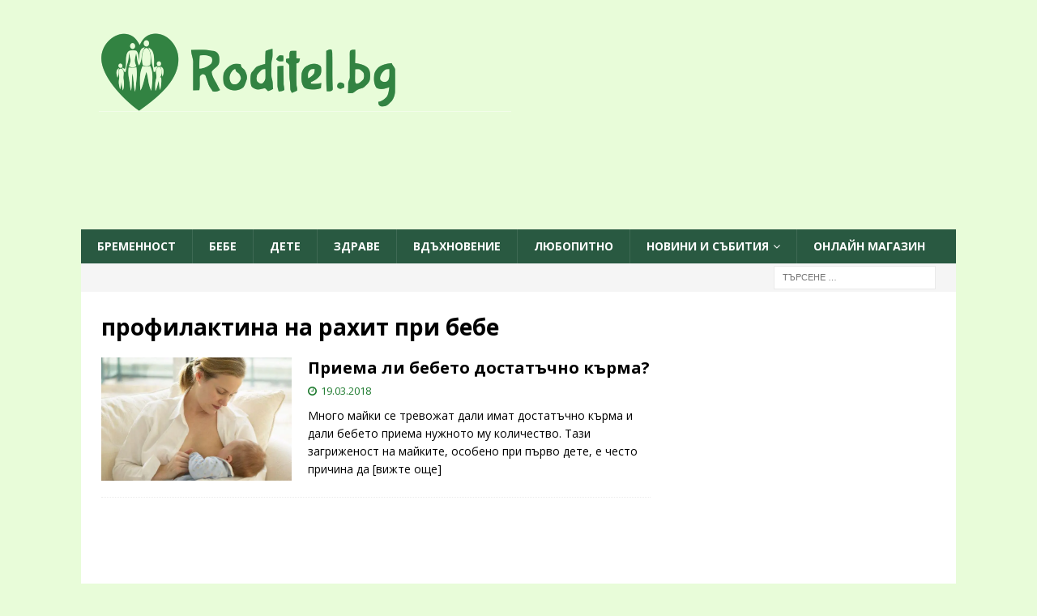

--- FILE ---
content_type: text/html; charset=utf-8
request_url: https://www.google.com/recaptcha/api2/aframe
body_size: 268
content:
<!DOCTYPE HTML><html><head><meta http-equiv="content-type" content="text/html; charset=UTF-8"></head><body><script nonce="JSYjdJJY5b6o1pU2JBKPVA">/** Anti-fraud and anti-abuse applications only. See google.com/recaptcha */ try{var clients={'sodar':'https://pagead2.googlesyndication.com/pagead/sodar?'};window.addEventListener("message",function(a){try{if(a.source===window.parent){var b=JSON.parse(a.data);var c=clients[b['id']];if(c){var d=document.createElement('img');d.src=c+b['params']+'&rc='+(localStorage.getItem("rc::a")?sessionStorage.getItem("rc::b"):"");window.document.body.appendChild(d);sessionStorage.setItem("rc::e",parseInt(sessionStorage.getItem("rc::e")||0)+1);localStorage.setItem("rc::h",'1768481109444');}}}catch(b){}});window.parent.postMessage("_grecaptcha_ready", "*");}catch(b){}</script></body></html>